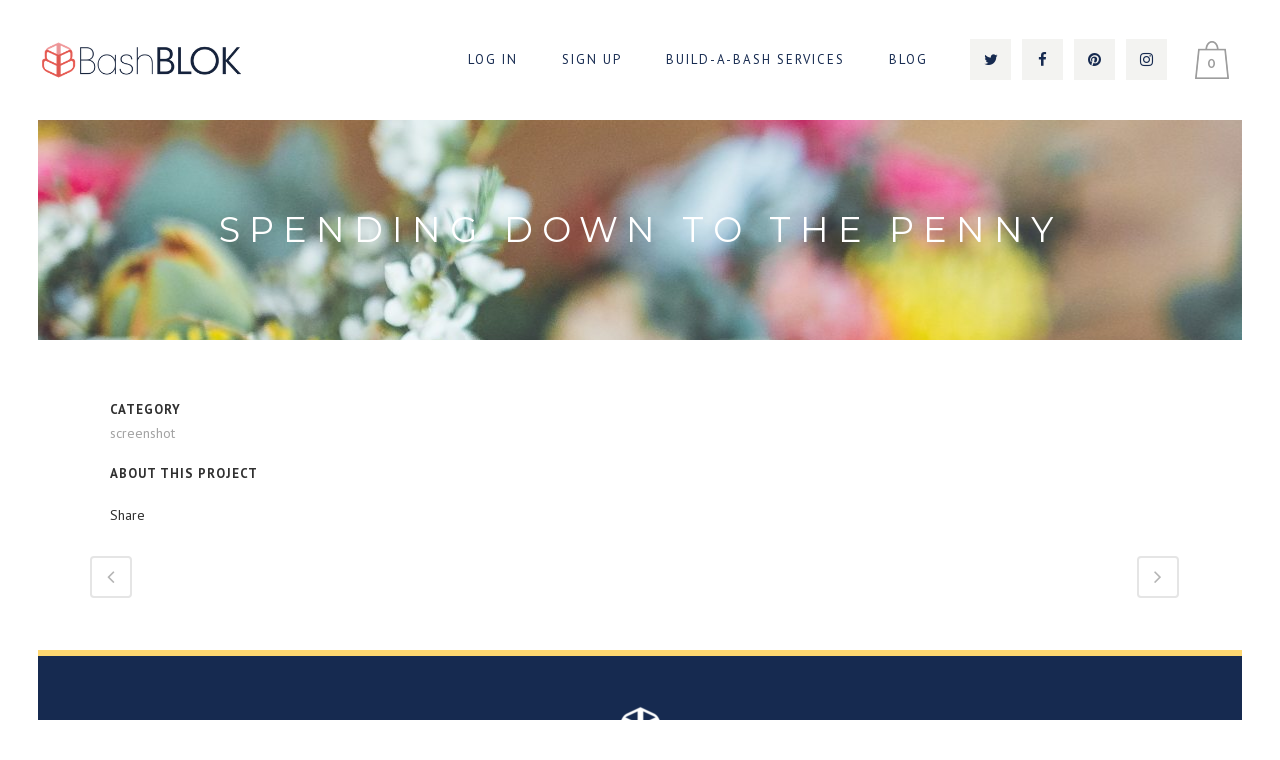

--- FILE ---
content_type: text/html; charset=UTF-8
request_url: http://www.bashblok.com/portfolio_page/budget/
body_size: 8459
content:

<!DOCTYPE html>
<html lang="en-US">
<head>
	<meta charset="UTF-8" />
	
	<title>BashBLOK |   Spending down to the penny</title>

	
			
						<meta name="viewport" content="width=device-width,initial-scale=1,user-scalable=no">
		
	<link rel="profile" href="http://gmpg.org/xfn/11" />
	<link rel="pingback" href="http://www.bashblok.com/xmlrpc.php" />
	<link rel="shortcut icon" type="image/x-icon" href="http://www.blog.bashblok.com/wp-content/uploads/2017/01/favicon.ico">
	<link rel="apple-touch-icon" href="http://www.blog.bashblok.com/wp-content/uploads/2017/01/favicon.ico"/>
	<link href='//fonts.googleapis.com/css?family=Raleway:100,200,300,400,500,600,700,800,900,300italic,400italic,700italic|Open+Sans+Condensed:100,200,300,400,500,600,700,800,900,300italic,400italic,700italic|Montserrat:100,200,300,400,500,600,700,800,900,300italic,400italic,700italic|PT+Sans:100,200,300,400,500,600,700,800,900,300italic,400italic,700italic|Merriweather+Sans:100,200,300,400,500,600,700,800,900,300italic,400italic,700italic&subset=latin,latin-ext' rel='stylesheet' type='text/css'>
<script type="application/javascript">var QodeAjaxUrl = "http://www.bashblok.com/wp-admin/admin-ajax.php"</script><link rel='dns-prefetch' href='//maps.googleapis.com' />
<link rel='dns-prefetch' href='//fonts.googleapis.com' />
<link rel='dns-prefetch' href='//s.w.org' />
<link rel="alternate" type="application/rss+xml" title="BashBLOK &raquo; Feed" href="http://www.bashblok.com/feed/" />
		<script type="text/javascript">
			window._wpemojiSettings = {"baseUrl":"https:\/\/s.w.org\/images\/core\/emoji\/2.3\/72x72\/","ext":".png","svgUrl":"https:\/\/s.w.org\/images\/core\/emoji\/2.3\/svg\/","svgExt":".svg","source":{"concatemoji":"http:\/\/www.bashblok.com\/wp-includes\/js\/wp-emoji-release.min.js?ver=4.9.2"}};
			!function(a,b,c){function d(a,b){var c=String.fromCharCode;l.clearRect(0,0,k.width,k.height),l.fillText(c.apply(this,a),0,0);var d=k.toDataURL();l.clearRect(0,0,k.width,k.height),l.fillText(c.apply(this,b),0,0);var e=k.toDataURL();return d===e}function e(a){var b;if(!l||!l.fillText)return!1;switch(l.textBaseline="top",l.font="600 32px Arial",a){case"flag":return!(b=d([55356,56826,55356,56819],[55356,56826,8203,55356,56819]))&&(b=d([55356,57332,56128,56423,56128,56418,56128,56421,56128,56430,56128,56423,56128,56447],[55356,57332,8203,56128,56423,8203,56128,56418,8203,56128,56421,8203,56128,56430,8203,56128,56423,8203,56128,56447]),!b);case"emoji":return b=d([55358,56794,8205,9794,65039],[55358,56794,8203,9794,65039]),!b}return!1}function f(a){var c=b.createElement("script");c.src=a,c.defer=c.type="text/javascript",b.getElementsByTagName("head")[0].appendChild(c)}var g,h,i,j,k=b.createElement("canvas"),l=k.getContext&&k.getContext("2d");for(j=Array("flag","emoji"),c.supports={everything:!0,everythingExceptFlag:!0},i=0;i<j.length;i++)c.supports[j[i]]=e(j[i]),c.supports.everything=c.supports.everything&&c.supports[j[i]],"flag"!==j[i]&&(c.supports.everythingExceptFlag=c.supports.everythingExceptFlag&&c.supports[j[i]]);c.supports.everythingExceptFlag=c.supports.everythingExceptFlag&&!c.supports.flag,c.DOMReady=!1,c.readyCallback=function(){c.DOMReady=!0},c.supports.everything||(h=function(){c.readyCallback()},b.addEventListener?(b.addEventListener("DOMContentLoaded",h,!1),a.addEventListener("load",h,!1)):(a.attachEvent("onload",h),b.attachEvent("onreadystatechange",function(){"complete"===b.readyState&&c.readyCallback()})),g=c.source||{},g.concatemoji?f(g.concatemoji):g.wpemoji&&g.twemoji&&(f(g.twemoji),f(g.wpemoji)))}(window,document,window._wpemojiSettings);
		</script>
		<style type="text/css">
img.wp-smiley,
img.emoji {
	display: inline !important;
	border: none !important;
	box-shadow: none !important;
	height: 1em !important;
	width: 1em !important;
	margin: 0 .07em !important;
	vertical-align: -0.1em !important;
	background: none !important;
	padding: 0 !important;
}
</style>
<link rel='stylesheet' id='layerslider-css'  href='http://www.bashblok.com/wp-content/plugins/LayerSlider/static/css/layerslider.css?ver=5.6.10' type='text/css' media='all' />
<link rel='stylesheet' id='ls-google-fonts-css'  href='http://fonts.googleapis.com/css?family=Lato:100,300,regular,700,900%7COpen+Sans:300%7CIndie+Flower:regular%7COswald:300,regular,700&#038;subset=latin%2Clatin-ext' type='text/css' media='all' />
<link rel='stylesheet' id='qode_quick_links_style-css'  href='http://www.bashblok.com/wp-content/plugins/qode-quick-links/assets/css/qode-quick-links.min.css?ver=4.9.2' type='text/css' media='all' />
<link rel='stylesheet' id='rs-plugin-settings-css'  href='http://www.bashblok.com/wp-content/plugins/revslider/public/assets/css/settings.css?ver=5.4.6.4' type='text/css' media='all' />
<style id='rs-plugin-settings-inline-css' type='text/css'>
#rs-demo-id {}
</style>
<link rel='stylesheet' id='timetable_sf_style-css'  href='http://www.bashblok.com/wp-content/plugins/timetable/style/superfish.css?ver=4.9.2' type='text/css' media='all' />
<link rel='stylesheet' id='timetable_style-css'  href='http://www.bashblok.com/wp-content/plugins/timetable/style/style.css?ver=4.9.2' type='text/css' media='all' />
<link rel='stylesheet' id='timetable_event_template-css'  href='http://www.bashblok.com/wp-content/plugins/timetable/style/event_template.css?ver=4.9.2' type='text/css' media='all' />
<link rel='stylesheet' id='timetable_responsive_style-css'  href='http://www.bashblok.com/wp-content/plugins/timetable/style/responsive.css?ver=4.9.2' type='text/css' media='all' />
<link rel='stylesheet' id='timetable_font_lato-css'  href='//fonts.googleapis.com/css?family=Lato%3A400%2C700&#038;ver=4.9.2' type='text/css' media='all' />
<link rel='stylesheet' id='default_style-css'  href='http://www.bashblok.com/wp-content/themes/bridge/style.css?ver=4.9.2' type='text/css' media='all' />
<link rel='stylesheet' id='qode_font_awesome-css'  href='http://www.bashblok.com/wp-content/themes/bridge/css/font-awesome/css/font-awesome.min.css?ver=4.9.2' type='text/css' media='all' />
<link rel='stylesheet' id='qode_font_elegant-css'  href='http://www.bashblok.com/wp-content/themes/bridge/css/elegant-icons/style.min.css?ver=4.9.2' type='text/css' media='all' />
<link rel='stylesheet' id='qode_linea_icons-css'  href='http://www.bashblok.com/wp-content/themes/bridge/css/linea-icons/style.css?ver=4.9.2' type='text/css' media='all' />
<link rel='stylesheet' id='qode_dripicons-css'  href='http://www.bashblok.com/wp-content/themes/bridge/css/dripicons/dripicons.css?ver=4.9.2' type='text/css' media='all' />
<link rel='stylesheet' id='stylesheet-css'  href='http://www.bashblok.com/wp-content/themes/bridge/css/stylesheet.min.css?ver=4.9.2' type='text/css' media='all' />
<link rel='stylesheet' id='woocommerce-css'  href='http://www.bashblok.com/wp-content/themes/bridge/css/woocommerce.min.css?ver=4.9.2' type='text/css' media='all' />
<link rel='stylesheet' id='woocommerce_responsive-css'  href='http://www.bashblok.com/wp-content/themes/bridge/css/woocommerce_responsive.min.css?ver=4.9.2' type='text/css' media='all' />
<link rel='stylesheet' id='qode_print-css'  href='http://www.bashblok.com/wp-content/themes/bridge/css/print.css?ver=4.9.2' type='text/css' media='all' />
<link rel='stylesheet' id='mac_stylesheet-css'  href='http://www.bashblok.com/wp-content/themes/bridge/css/mac_stylesheet.css?ver=4.9.2' type='text/css' media='all' />
<link rel='stylesheet' id='webkit-css'  href='http://www.bashblok.com/wp-content/themes/bridge/css/webkit_stylesheet.css?ver=4.9.2' type='text/css' media='all' />
<link rel='stylesheet' id='qode_timetable-css'  href='http://www.bashblok.com/wp-content/themes/bridge/css/timetable-schedule.min.css?ver=4.9.2' type='text/css' media='all' />
<link rel='stylesheet' id='qode_timetable_responsive-css'  href='http://www.bashblok.com/wp-content/themes/bridge/css/timetable-schedule-responsive.min.css?ver=4.9.2' type='text/css' media='all' />
<link rel='stylesheet' id='style_dynamic-css'  href='http://www.bashblok.com/wp-content/themes/bridge/css/style_dynamic.css?ver=1497217395' type='text/css' media='all' />
<link rel='stylesheet' id='responsive-css'  href='http://www.bashblok.com/wp-content/themes/bridge/css/responsive.min.css?ver=4.9.2' type='text/css' media='all' />
<link rel='stylesheet' id='style_dynamic_responsive-css'  href='http://www.bashblok.com/wp-content/themes/bridge/css/style_dynamic_responsive.css?ver=1497217395' type='text/css' media='all' />
<link rel='stylesheet' id='js_composer_front-css'  href='http://www.bashblok.com/wp-content/plugins/js_composer/assets/css/js_composer.min.css?ver=5.4.5' type='text/css' media='all' />
<link rel='stylesheet' id='custom_css-css'  href='http://www.bashblok.com/wp-content/themes/bridge/css/custom_css.css?ver=1497217395' type='text/css' media='all' />
<link rel='stylesheet' id='childstyle-css'  href='http://www.bashblok.com/wp-content/themes/bridge-child/style.css?ver=4.9.2' type='text/css' media='all' />
<script type='text/javascript' src='http://www.bashblok.com/wp-content/plugins/LayerSlider/static/js/greensock.js?ver=1.11.8'></script>
<script type='text/javascript' src='http://www.bashblok.com/wp-includes/js/jquery/jquery.js?ver=1.12.4'></script>
<script type='text/javascript' src='http://www.bashblok.com/wp-includes/js/jquery/jquery-migrate.min.js?ver=1.4.1'></script>
<script type='text/javascript'>
/* <![CDATA[ */
var LS_Meta = {"v":"5.6.10"};
/* ]]> */
</script>
<script type='text/javascript' src='http://www.bashblok.com/wp-content/plugins/LayerSlider/static/js/layerslider.kreaturamedia.jquery.js?ver=5.6.10'></script>
<script type='text/javascript' src='http://www.bashblok.com/wp-content/plugins/LayerSlider/static/js/layerslider.transitions.js?ver=5.6.10'></script>
<script type='text/javascript' src='http://www.bashblok.com/wp-content/plugins/revslider/public/assets/js/jquery.themepunch.tools.min.js?ver=5.4.6.4'></script>
<script type='text/javascript' src='http://www.bashblok.com/wp-content/plugins/revslider/public/assets/js/jquery.themepunch.revolution.min.js?ver=5.4.6.4'></script>
<script type='text/javascript'>
/* <![CDATA[ */
var wc_add_to_cart_params = {"ajax_url":"\/wp-admin\/admin-ajax.php","wc_ajax_url":"http:\/\/www.bashblok.com\/?wc-ajax=%%endpoint%%","i18n_view_cart":"View cart","cart_url":"http:\/\/www.bashblok.com\/cart\/","is_cart":"","cart_redirect_after_add":"no"};
/* ]]> */
</script>
<script type='text/javascript' src='http://www.bashblok.com/wp-content/plugins/woocommerce/assets/js/frontend/add-to-cart.min.js?ver=3.2.6'></script>
<script type='text/javascript' src='http://www.bashblok.com/wp-content/plugins/js_composer/assets/js/vendors/woocommerce-add-to-cart.js?ver=5.4.5'></script>
<meta name="generator" content="Powered by LayerSlider 5.6.10 - Multi-Purpose, Responsive, Parallax, Mobile-Friendly Slider Plugin for WordPress." />
<!-- LayerSlider updates and docs at: https://kreaturamedia.com/layerslider-responsive-wordpress-slider-plugin/ -->
<link rel='https://api.w.org/' href='http://www.bashblok.com/wp-json/' />
<link rel="EditURI" type="application/rsd+xml" title="RSD" href="http://www.bashblok.com/xmlrpc.php?rsd" />
<link rel="wlwmanifest" type="application/wlwmanifest+xml" href="http://www.bashblok.com/wp-includes/wlwmanifest.xml" /> 
<link rel='prev' title='Details at a glance' href='http://www.bashblok.com/portfolio_page/bashboard/' />
<link rel='next' title='Track Critical Tasks' href='http://www.bashblok.com/portfolio_page/tasks/' />
<meta name="generator" content="WordPress 4.9.2" />
<meta name="generator" content="WooCommerce 3.2.6" />
<link rel="canonical" href="http://www.bashblok.com/portfolio_page/budget/" />
<link rel='shortlink' href='http://www.bashblok.com/?p=15618' />
<link rel="alternate" type="application/json+oembed" href="http://www.bashblok.com/wp-json/oembed/1.0/embed?url=http%3A%2F%2Fwww.bashblok.com%2Fportfolio_page%2Fbudget%2F" />
<link rel="alternate" type="text/xml+oembed" href="http://www.bashblok.com/wp-json/oembed/1.0/embed?url=http%3A%2F%2Fwww.bashblok.com%2Fportfolio_page%2Fbudget%2F&#038;format=xml" />
	<noscript><style>.woocommerce-product-gallery{ opacity: 1 !important; }</style></noscript>
			<style type="text/css">.recentcomments a{display:inline !important;padding:0 !important;margin:0 !important;}</style>
		<meta name="generator" content="Powered by WPBakery Page Builder - drag and drop page builder for WordPress."/>
<!--[if lte IE 9]><link rel="stylesheet" type="text/css" href="http://www.bashblok.com/wp-content/plugins/js_composer/assets/css/vc_lte_ie9.min.css" media="screen"><![endif]--><meta name="generator" content="Powered by Slider Revolution 5.4.6.4 - responsive, Mobile-Friendly Slider Plugin for WordPress with comfortable drag and drop interface." />
<script type="text/javascript">function setREVStartSize(e){
				try{ var i=jQuery(window).width(),t=9999,r=0,n=0,l=0,f=0,s=0,h=0;					
					if(e.responsiveLevels&&(jQuery.each(e.responsiveLevels,function(e,f){f>i&&(t=r=f,l=e),i>f&&f>r&&(r=f,n=e)}),t>r&&(l=n)),f=e.gridheight[l]||e.gridheight[0]||e.gridheight,s=e.gridwidth[l]||e.gridwidth[0]||e.gridwidth,h=i/s,h=h>1?1:h,f=Math.round(h*f),"fullscreen"==e.sliderLayout){var u=(e.c.width(),jQuery(window).height());if(void 0!=e.fullScreenOffsetContainer){var c=e.fullScreenOffsetContainer.split(",");if (c) jQuery.each(c,function(e,i){u=jQuery(i).length>0?u-jQuery(i).outerHeight(!0):u}),e.fullScreenOffset.split("%").length>1&&void 0!=e.fullScreenOffset&&e.fullScreenOffset.length>0?u-=jQuery(window).height()*parseInt(e.fullScreenOffset,0)/100:void 0!=e.fullScreenOffset&&e.fullScreenOffset.length>0&&(u-=parseInt(e.fullScreenOffset,0))}f=u}else void 0!=e.minHeight&&f<e.minHeight&&(f=e.minHeight);e.c.closest(".rev_slider_wrapper").css({height:f})					
				}catch(d){console.log("Failure at Presize of Slider:"+d)}
			};</script>
		<style type="text/css" id="wp-custom-css">
			/*
You can add your own CSS here.

Click the help icon above to learn more.
*/		</style>
	<!-- ## NXS/OG ## --><!-- ## NXSOGTAGS ## --><!-- ## NXS/OG ## -->
<noscript><style type="text/css"> .wpb_animate_when_almost_visible { opacity: 1; }</style></noscript></head>

<body class="portfolio_page-template-default single single-portfolio_page postid-15618 qode-quick-links-1.0 ajax_fade page_not_loaded  paspartu_enabled columns-3 qode-child-theme-ver-1.0.0 qode-theme-ver-13.2 qode-theme-bridge wpb-js-composer js-comp-ver-5.4.5 vc_responsive" itemscope itemtype="http://schema.org/WebPage">

	<div class="ajax_loader"><div class="ajax_loader_1"><div class="rotating_cubes"><div class="cube1"></div><div class="cube2"></div></div></div></div>
	
<div class="wrapper">
	<div class="wrapper_inner">

    
    <!-- Google Analytics start -->
            <script>
            var _gaq = _gaq || [];
            _gaq.push(['_setAccount', 'UA-50398491-1']);
            _gaq.push(['_trackPageview']);

            (function() {
                var ga = document.createElement('script'); ga.type = 'text/javascript'; ga.async = true;
                ga.src = ('https:' == document.location.protocol ? 'https://ssl' : 'http://www') + '.google-analytics.com/ga.js';
                var s = document.getElementsByTagName('script')[0]; s.parentNode.insertBefore(ga, s);
            })();
        </script>
        <!-- Google Analytics end -->

	<header class="has_woocommerce_dropdown  scroll_header_top_area  fixed scrolled_not_transparent paspartu_header_alignment page_header">
	<div class="header_inner clearfix">
				<div class="header_top_bottom_holder">
			
			<div class="header_bottom clearfix" style=' background-color:rgba(255, 255, 255, 1);' >
											<div class="header_inner_left">
																	<div class="mobile_menu_button">
		<span>
			<i class="qode_icon_font_awesome fa fa-bars " ></i>		</span>
	</div>
								<div class="logo_wrapper" >
	<div class="q_logo">
		<a itemprop="url" href="http://www.bashblok.com/" >
             <img itemprop="image" class="normal" src="http://www.bashblok.com/wp-content/uploads/2016/11/BashBlok_Logo_INLINE.png" alt="Logo"/> 			 <img itemprop="image" class="light" src="http://www.bashblok.com/wp-content/uploads/2017/01/logo_bashblok_small.png" alt="Logo"/> 			 <img itemprop="image" class="dark" src="http://www.bashblok.com/wp-content/uploads/2017/01/logo_bashblok_small.png" alt="Logo"/> 			 <img itemprop="image" class="sticky" src="http://www.bashblok.com/wp-content/uploads/2017/01/logo_bashblok_small.png" alt="Logo"/> 			 <img itemprop="image" class="mobile" src="http://www.bashblok.com/wp-content/uploads/2017/01/logo_bashblok_small.png" alt="Logo"/> 					</a>
	</div>
	</div>															</div>
															<div class="header_inner_right">
									<div class="side_menu_button_wrapper right">
																					<div class="header_bottom_right_widget_holder"><div class="header_bottom_widget widget_text">			<div class="textwidget"><span class='q_social_icon_holder square_social' data-color=#162A50 data-hover-background-color=#f3f3f1 data-hover-color=#F15B52><a itemprop='url' href='https://twitter.com/bashblok' target='_blank'><span class='fa-stack fa-lg' style='background-color: #f3f3f1;font-size: 15px;'><i class="qode_icon_font_awesome fa fa-twitter " style="color: #162A50;font-size: 15px;" ></i></span></a></span>

<span class='q_social_icon_holder square_social' data-color=#162A50 data-hover-background-color=#f3f3f1 data-hover-color=#F15B52><a itemprop='url' href='https://www.facebook.com/bashblok' target='_blank'><span class='fa-stack fa-lg' style='background-color: #f3f3f1;font-size: 15px;'><i class="qode_icon_font_awesome fa fa-facebook " style="color: #162A50;font-size: 15px;" ></i></span></a></span>

<span class='q_social_icon_holder square_social' data-color=#162A50 data-hover-background-color=#f3f3f1 data-hover-color=#F15B52><a itemprop='url' href='https://www.pinterest.com/bashblok' target='_blank'><span class='fa-stack fa-lg' style='background-color: #f3f3f1;font-size: 15px;'><i class="qode_icon_font_awesome fa fa-pinterest " style="color: #162A50;font-size: 15px;" ></i></span></a></span>

<span class='q_social_icon_holder square_social' data-color=#162A50 data-hover-background-color=#f3f3f1 data-hover-color=#F15B52><a itemprop='url' href='https://instagram.com/bashblok' target='_blank'><span class='fa-stack fa-lg' style='background-color: #f3f3f1;font-size: 15px;'><i class="qode_icon_font_awesome fa fa-instagram " style="color: #162A50;font-size: 15px;" ></i></span></a></span></div>
		</div></div>
																						<div class="shopping_cart_outer">
		<div class="shopping_cart_inner">
		<div class="shopping_cart_header">
			<a class="header_cart" href="http://www.bashblok.com/cart/"><span class="header_cart_span">0</span></a>
			<div class="shopping_cart_dropdown">
			<div class="shopping_cart_dropdown_inner">
									<ul class="cart_list product_list_widget">

						
							<li>No products in the cart.</li>

						
					</ul>
				</div>
						
			
                <a itemprop="url" href="http://www.bashblok.com/cart/" class="qbutton white view-cart">Cart <i class="fa fa-shopping-cart"></i></a>

                    <span class="total">Total:<span><span class="woocommerce-Price-amount amount"><span class="woocommerce-Price-currencySymbol">&#36;</span>&nbsp;0.00</span></span></span>


						
				</div>
</div>
		</div>
		</div>
											<div class="side_menu_button">
																																											</div>
									</div>
								</div>
							
							
							<nav class="main_menu drop_down right">
								<ul id="menu-main_menu" class=""><li id="nav-menu-item-15547" class="menu-item menu-item-type-custom menu-item-object-custom  narrow"><a href="http://www.login.bashblok.com/" class=""><i class="menu_icon blank fa"></i><span>Log In</span><span class="plus"></span></a></li>
<li id="nav-menu-item-15548" class="menu-item menu-item-type-custom menu-item-object-custom  narrow"><a href="http://www.login.bashblok.com/#!/auth/register" class=""><i class="menu_icon blank fa"></i><span>Sign Up</span><span class="plus"></span></a></li>
<li id="nav-menu-item-15549" class="menu-item menu-item-type-post_type menu-item-object-page  narrow"><a href="https://www.bashblok.com/shop/" class=""><i class="menu_icon blank fa"></i><span>Build-a-Bash Services</span><span class="plus"></span></a></li>
<li id="nav-menu-item-15550" class="menu-item menu-item-type-post_type menu-item-object-page  narrow"><a href="http://www.bashblok.com/blog/" class=""><i class="menu_icon blank fa"></i><span>Blog</span><span class="plus"></span></a></li>
</ul>							</nav>
														<nav class="mobile_menu">
	<ul id="menu-main_menu-1" class=""><li id="mobile-menu-item-15547" class="menu-item menu-item-type-custom menu-item-object-custom "><a href="http://www.login.bashblok.com/" class=""><span>Log In</span></a><span class="mobile_arrow"><i class="fa fa-angle-right"></i><i class="fa fa-angle-down"></i></span></li>
<li id="mobile-menu-item-15548" class="menu-item menu-item-type-custom menu-item-object-custom "><a href="http://www.login.bashblok.com/#!/auth/register" class=""><span>Sign Up</span></a><span class="mobile_arrow"><i class="fa fa-angle-right"></i><i class="fa fa-angle-down"></i></span></li>
<li id="mobile-menu-item-15549" class="menu-item menu-item-type-post_type menu-item-object-page "><a href="https://www.bashblok.com/shop/" class=""><span>Build-a-Bash Services</span></a><span class="mobile_arrow"><i class="fa fa-angle-right"></i><i class="fa fa-angle-down"></i></span></li>
<li id="mobile-menu-item-15550" class="menu-item menu-item-type-post_type menu-item-object-page "><a href="http://www.bashblok.com/blog/" class=""><span>Blog</span></a><span class="mobile_arrow"><i class="fa fa-angle-right"></i><i class="fa fa-angle-down"></i></span></li>
</ul></nav>											</div>
			</div>
		</div>
</header>	<a id="back_to_top" href="#">
        <span class="fa-stack">
            <i class="qode_icon_font_awesome fa fa-arrow-up " ></i>        </span>
	</a>
	
	
        <div class="paspartu_outer  disable_top_paspartu paspartu_on_bottom_slider">
        
        
        <div class="paspartu_left"></div>
        <div class="paspartu_right"></div>
        <div class="paspartu_inner">
    
    <div class="content ">
            <div class="meta">

            
        <div class="seo_title">BashBLOK |   Spending down to the penny</div>

        


                        
            <span id="qode_page_id">15618</span>
            <div class="body_classes">portfolio_page-template-default,single,single-portfolio_page,postid-15618,qode-quick-links-1.0,ajax_fade,page_not_loaded,,paspartu_enabled,columns-3,qode-child-theme-ver-1.0.0,qode-theme-ver-13.2,qode-theme-bridge,wpb-js-composer js-comp-ver-5.4.5,vc_responsive</div>
        </div>
        <div class="content_inner  ">
    <style type="text/css" id="stylesheet-inline-css-15618"></style>											<div class="title_outer title_without_animation"    data-height="340">
		<div class="title title_size_medium  position_center  has_fixed_background " style="background-size:2736px auto;background-image:url(http://www.bashblok.com/wp-content/uploads/2016/11/photo-1461692906960-393dc9024115_WEB.jpg);height:340px;">
			<div class="image not_responsive"><img itemprop="image" src="http://www.bashblok.com/wp-content/uploads/2016/11/photo-1461692906960-393dc9024115_WEB.jpg" alt="&nbsp;" /> </div>
										<div class="title_holder"  style="padding-top:120px;height:220px;">
					<div class="container">
						<div class="container_inner clearfix">
								<div class="title_subtitle_holder" >
                                                                									<div class="title_subtitle_holder_inner">
																										<h1 ><span>Spending down to the penny</span></h1>
																	
																																			</div>
								                                                            </div>
						</div>
					</div>
				</div>
								</div>
			</div>
										<div class="container">
                    					<div class="container_inner default_template_holder clearfix" >
													
		<div class="portfolio_single portfolio_template_1">
				<div class="two_columns_66_33 clearfix portfolio_container">
				<div class="column1">
					<div class="column_inner">
						<div class="portfolio_images">
													</div>
					</div>
				</div>
				<div class="column2">
					<div class="column_inner">
						<div class="portfolio_detail portfolio_single_follow clearfix">
																													<div class="info portfolio_categories">
									<h6>Category </h6>
													<span class="category">
													screenshot													</span>
								</div>
																													<h6>About This Project</h6>
														<div class="info portfolio_content">
															</div>
							<div class="portfolio_social_holder">
								<div class="portfolio_share qode_share"><div class="social_share_holder"><a href="javascript:void(0)" target="_self"><span class="social_share_title">Share</span></a><div class="social_share_dropdown"><div class="inner_arrow"></div><ul><li class="facebook_share"><a href="javascript:void(0)" onclick="window.open('http://www.facebook.com/sharer.php?u=http%3A%2F%2Fwww.bashblok.com%2Fportfolio_page%2Fbudget%2F', 'sharer', 'toolbar=0,status=0,width=620,height=280');"><i class="fa fa-facebook"></i></a></li><li class="twitter_share"><a href="#" onclick="popUp=window.open('http://twitter.com/home?status=http://www.bashblok.com/portfolio_page/budget/', 'popupwindow', 'scrollbars=yes,width=800,height=400');popUp.focus();return false;"><i class="fa fa-twitter"></i></a></li><li  class="google_share"><a href="#" onclick="popUp=window.open('https://plus.google.com/share?url=http%3A%2F%2Fwww.bashblok.com%2Fportfolio_page%2Fbudget%2F', 'popupwindow', 'scrollbars=yes,width=800,height=400');popUp.focus();return false"><i class="fa fa-google-plus"></i></a></li></ul></div></div></div>															</div>
						</div>
					</div>
				</div>
			</div>
            <div class="portfolio_navigation ">
    <div class="portfolio_prev">
        <a href="http://www.bashblok.com/portfolio_page/bashboard/" rel="prev"><i class="fa fa-angle-left"></i></a>    </div>
        <div class="portfolio_next">
        <a href="http://www.bashblok.com/portfolio_page/tasks/" rel="next"><i class="fa fa-angle-right"></i></a>    </div>
</div>
				</div>
												                        						
					</div>
                    				</div>
										<div class="content_bottom" >
					</div>
				
	</div>
</div>

            </div> <!-- paspartu_inner close div -->
            <div class="paspartu_bottom"></div>
        </div> <!-- paspartu_outer close div -->


	<footer >
		<div class="footer_inner clearfix">
							<div class="footer_bottom_holder">
                									<div class="footer_bottom">
							<div class="textwidget"><div class="separator  transparent center  " style="margin-top: 30px;margin-bottom: 0px;"></div>


<a href="http://bashblok.com">
<img src="http://www.bashblok.com/wp-content/uploads/2017/01/BashBlok_Logo_white-e1483907333693.png" alt="logo" />
</a>

<div class="separator  transparent center  " style="margin-top: 1px;margin-bottom: 0px;"></div>


Copyright BashBLOK, Inc. 2017

<div class="separator  transparent center  " style="margin-top: 25px;margin-bottom: 0px;"></div>
</div>
					</div>
								</div>
				</div>
	</footer>
		
</div>
</div>
<script type="text/javascript" src="//s.skimresources.com/js/81839X1533325.skimlinks.js"></script>
<script type='text/javascript'>
/* <![CDATA[ */
var QodeAdminAjax = {"ajaxurl":"http:\/\/www.bashblok.com\/wp-admin\/admin-ajax.php"};
var qodeGlobalVars = {"vars":{"qodeAddingToCartLabel":"Adding to Cart..."}};
/* ]]> */
</script>
<script type='text/javascript' src='http://www.bashblok.com/wp-content/themes/bridge/js/default.min.js?ver=4.9.2'></script>
<script type='text/javascript' src='http://www.bashblok.com/wp-content/themes/bridge/js/plugins.js?ver=4.9.2'></script>
<script type='text/javascript' src='http://www.bashblok.com/wp-content/themes/bridge/js/plugins/jquery.mousewheel.min.js?ver=4.9.2'></script>
<script type='text/javascript' src='http://www.bashblok.com/wp-content/plugins/qode-quick-links/assets/js/plugins/jquery.mCustomScrollbar.min.js?ver=4.9.2'></script>
<script type='text/javascript' src='http://www.bashblok.com/wp-content/plugins/qode-quick-links/assets/js/qode-quick-links.min.js?ver=4.9.2'></script>
<script type='text/javascript' src='http://www.bashblok.com/wp-includes/js/jquery/ui/core.min.js?ver=1.11.4'></script>
<script type='text/javascript' src='http://www.bashblok.com/wp-includes/js/jquery/ui/widget.min.js?ver=1.11.4'></script>
<script type='text/javascript' src='http://www.bashblok.com/wp-includes/js/jquery/ui/tabs.min.js?ver=1.11.4'></script>
<script type='text/javascript' src='http://www.bashblok.com/wp-content/plugins/timetable/js/jquery.ba-bbq.min.js?ver=4.9.2'></script>
<script type='text/javascript' src='http://www.bashblok.com/wp-content/plugins/timetable/js/jquery.carouFredSel-6.2.1-packed.js?ver=4.9.2'></script>
<script type='text/javascript' src='http://www.bashblok.com/wp-content/plugins/timetable/js/timetable.js?ver=4.9.2'></script>
<script type='text/javascript' src='http://www.bashblok.com/wp-content/plugins/woocommerce/assets/js/jquery-blockui/jquery.blockUI.min.js?ver=2.70'></script>
<script type='text/javascript' src='http://www.bashblok.com/wp-content/plugins/woocommerce/assets/js/js-cookie/js.cookie.min.js?ver=2.1.4'></script>
<script type='text/javascript'>
/* <![CDATA[ */
var woocommerce_params = {"ajax_url":"\/wp-admin\/admin-ajax.php","wc_ajax_url":"http:\/\/www.bashblok.com\/?wc-ajax=%%endpoint%%"};
/* ]]> */
</script>
<script type='text/javascript' src='http://www.bashblok.com/wp-content/plugins/woocommerce/assets/js/frontend/woocommerce.min.js?ver=3.2.6'></script>
<script type='text/javascript'>
/* <![CDATA[ */
var wc_cart_fragments_params = {"ajax_url":"\/wp-admin\/admin-ajax.php","wc_ajax_url":"http:\/\/www.bashblok.com\/?wc-ajax=%%endpoint%%","fragment_name":"wc_fragments_d72bbc205b5536975872d0c87223a236"};
/* ]]> */
</script>
<script type='text/javascript' src='http://www.bashblok.com/wp-content/plugins/woocommerce/assets/js/frontend/cart-fragments.min.js?ver=3.2.6'></script>
<script type='text/javascript'>
/* <![CDATA[ */
var qodeLike = {"ajaxurl":"http:\/\/www.bashblok.com\/wp-admin\/admin-ajax.php"};
/* ]]> */
</script>
<script type='text/javascript' src='http://www.bashblok.com/wp-content/themes/bridge/js/plugins/qode-like.min.js?ver=4.9.2'></script>
<script type='text/javascript' src='http://www.bashblok.com/wp-includes/js/jquery/ui/accordion.min.js?ver=1.11.4'></script>
<script type='text/javascript' src='http://www.bashblok.com/wp-includes/js/jquery/ui/position.min.js?ver=1.11.4'></script>
<script type='text/javascript' src='http://www.bashblok.com/wp-includes/js/jquery/ui/menu.min.js?ver=1.11.4'></script>
<script type='text/javascript' src='http://www.bashblok.com/wp-includes/js/wp-a11y.min.js?ver=4.9.2'></script>
<script type='text/javascript'>
/* <![CDATA[ */
var uiAutocompleteL10n = {"noResults":"No results found.","oneResult":"1 result found. Use up and down arrow keys to navigate.","manyResults":"%d results found. Use up and down arrow keys to navigate.","itemSelected":"Item selected."};
/* ]]> */
</script>
<script type='text/javascript' src='http://www.bashblok.com/wp-includes/js/jquery/ui/autocomplete.min.js?ver=1.11.4'></script>
<script type='text/javascript' src='http://www.bashblok.com/wp-includes/js/jquery/ui/button.min.js?ver=1.11.4'></script>
<script type='text/javascript' src='http://www.bashblok.com/wp-includes/js/jquery/ui/datepicker.min.js?ver=1.11.4'></script>
<script type='text/javascript'>
jQuery(document).ready(function(jQuery){jQuery.datepicker.setDefaults({"closeText":"Close","currentText":"Today","monthNames":["January","February","March","April","May","June","July","August","September","October","November","December"],"monthNamesShort":["Jan","Feb","Mar","Apr","May","Jun","Jul","Aug","Sep","Oct","Nov","Dec"],"nextText":"Next","prevText":"Previous","dayNames":["Sunday","Monday","Tuesday","Wednesday","Thursday","Friday","Saturday"],"dayNamesShort":["Sun","Mon","Tue","Wed","Thu","Fri","Sat"],"dayNamesMin":["S","M","T","W","T","F","S"],"dateFormat":"MM d, yy","firstDay":1,"isRTL":false});});
</script>
<script type='text/javascript' src='http://www.bashblok.com/wp-includes/js/jquery/ui/mouse.min.js?ver=1.11.4'></script>
<script type='text/javascript' src='http://www.bashblok.com/wp-includes/js/jquery/ui/resizable.min.js?ver=1.11.4'></script>
<script type='text/javascript' src='http://www.bashblok.com/wp-includes/js/jquery/ui/draggable.min.js?ver=1.11.4'></script>
<script type='text/javascript' src='http://www.bashblok.com/wp-includes/js/jquery/ui/dialog.min.js?ver=1.11.4'></script>
<script type='text/javascript' src='http://www.bashblok.com/wp-includes/js/jquery/ui/droppable.min.js?ver=1.11.4'></script>
<script type='text/javascript' src='http://www.bashblok.com/wp-includes/js/jquery/ui/progressbar.min.js?ver=1.11.4'></script>
<script type='text/javascript' src='http://www.bashblok.com/wp-includes/js/jquery/ui/selectable.min.js?ver=1.11.4'></script>
<script type='text/javascript' src='http://www.bashblok.com/wp-includes/js/jquery/ui/sortable.min.js?ver=1.11.4'></script>
<script type='text/javascript' src='http://www.bashblok.com/wp-includes/js/jquery/ui/slider.min.js?ver=1.11.4'></script>
<script type='text/javascript' src='http://www.bashblok.com/wp-includes/js/jquery/ui/spinner.min.js?ver=1.11.4'></script>
<script type='text/javascript' src='http://www.bashblok.com/wp-includes/js/jquery/ui/tooltip.min.js?ver=1.11.4'></script>
<script type='text/javascript' src='http://www.bashblok.com/wp-includes/js/jquery/ui/effect.min.js?ver=1.11.4'></script>
<script type='text/javascript' src='http://www.bashblok.com/wp-includes/js/jquery/ui/effect-blind.min.js?ver=1.11.4'></script>
<script type='text/javascript' src='http://www.bashblok.com/wp-includes/js/jquery/ui/effect-bounce.min.js?ver=1.11.4'></script>
<script type='text/javascript' src='http://www.bashblok.com/wp-includes/js/jquery/ui/effect-clip.min.js?ver=1.11.4'></script>
<script type='text/javascript' src='http://www.bashblok.com/wp-includes/js/jquery/ui/effect-drop.min.js?ver=1.11.4'></script>
<script type='text/javascript' src='http://www.bashblok.com/wp-includes/js/jquery/ui/effect-explode.min.js?ver=1.11.4'></script>
<script type='text/javascript' src='http://www.bashblok.com/wp-includes/js/jquery/ui/effect-fade.min.js?ver=1.11.4'></script>
<script type='text/javascript' src='http://www.bashblok.com/wp-includes/js/jquery/ui/effect-fold.min.js?ver=1.11.4'></script>
<script type='text/javascript' src='http://www.bashblok.com/wp-includes/js/jquery/ui/effect-highlight.min.js?ver=1.11.4'></script>
<script type='text/javascript' src='http://www.bashblok.com/wp-includes/js/jquery/ui/effect-pulsate.min.js?ver=1.11.4'></script>
<script type='text/javascript' src='http://www.bashblok.com/wp-includes/js/jquery/ui/effect-size.min.js?ver=1.11.4'></script>
<script type='text/javascript' src='http://www.bashblok.com/wp-includes/js/jquery/ui/effect-scale.min.js?ver=1.11.4'></script>
<script type='text/javascript' src='http://www.bashblok.com/wp-includes/js/jquery/ui/effect-shake.min.js?ver=1.11.4'></script>
<script type='text/javascript' src='http://www.bashblok.com/wp-includes/js/jquery/ui/effect-slide.min.js?ver=1.11.4'></script>
<script type='text/javascript' src='http://www.bashblok.com/wp-includes/js/jquery/ui/effect-transfer.min.js?ver=1.11.4'></script>
<script type='text/javascript' src='http://www.bashblok.com/wp-content/themes/bridge/js/plugins/jquery.carouFredSel-6.2.1.min.js?ver=4.9.2'></script>
<script type='text/javascript' src='http://www.bashblok.com/wp-content/themes/bridge/js/plugins/lemmon-slider.min.js?ver=4.9.2'></script>
<script type='text/javascript' src='http://www.bashblok.com/wp-content/themes/bridge/js/plugins/jquery.fullPage.min.js?ver=4.9.2'></script>
<script type='text/javascript' src='http://www.bashblok.com/wp-content/themes/bridge/js/plugins/jquery.touchSwipe.min.js?ver=4.9.2'></script>
<script type='text/javascript' src='http://www.bashblok.com/wp-content/plugins/js_composer/assets/lib/bower/isotope/dist/isotope.pkgd.min.js?ver=5.4.5'></script>
<script type='text/javascript' src='http://www.bashblok.com/wp-content/themes/bridge/js/plugins/packery-mode.pkgd.min.js?ver=4.9.2'></script>
<script type='text/javascript' src='http://www.bashblok.com/wp-content/themes/bridge/js/plugins/jquery.stretch.js?ver=4.9.2'></script>
<script type='text/javascript' src='http://www.bashblok.com/wp-content/themes/bridge/js/plugins/imagesloaded.js?ver=4.9.2'></script>
<script type='text/javascript' src='https://maps.googleapis.com/maps/api/js?ver=4.9.2'></script>
<script type='text/javascript'>
/* <![CDATA[ */
var no_ajax_obj = {"no_ajax_pages":["https:\/\/www.bashblok.com\/shop\/","http:\/\/www.bashblok.com\/cart\/","https:\/\/www.bashblok.com\/checkout\/","https:\/\/www.bashblok.com\/shop\/","https:\/\/www.bashblok.com\/checkout\/","http:\/\/www.bashblok.com\/product\/bash-basics\/","http:\/\/www.bashblok.com\/product\/bash-premium\/","http:\/\/www.bashblok.com\/product\/bash-plus\/","http:\/\/www.bashblok.com\/product-tag\/case\/","http:\/\/www.bashblok.com\/product-tag\/cover\/","http:\/\/www.bashblok.com\/product-tag\/glasses\/","http:\/\/www.bashblok.com\/product-tag\/handbag\/","http:\/\/www.bashblok.com\/product-tag\/headphones\/","http:\/\/www.bashblok.com\/product-tag\/iphone\/","http:\/\/www.bashblok.com\/product-tag\/laptop\/","http:\/\/www.bashblok.com\/product-tag\/leather\/","http:\/\/www.bashblok.com\/product-tag\/mountain\/","http:\/\/www.bashblok.com\/product-tag\/music\/","http:\/\/www.bashblok.com\/product-tag\/quad-core\/","http:\/\/www.bashblok.com\/product-tag\/rooter\/","http:\/\/www.bashblok.com\/product-tag\/running\/","http:\/\/www.bashblok.com\/product-tag\/shirt\/","http:\/\/www.bashblok.com\/product-tag\/shoes\/","http:\/\/www.bashblok.com\/product-tag\/ski\/","http:\/\/www.bashblok.com\/product-tag\/sleeve\/","http:\/\/www.bashblok.com\/product-tag\/smartphone\/","http:\/\/www.bashblok.com\/product-tag\/sunglasses\/","http:\/\/www.bashblok.com\/product-tag\/tablet\/","http:\/\/www.bashblok.com\/product-tag\/travel\/","http:\/\/www.bashblok.com\/product-tag\/tv\/","http:\/\/www.bashblok.com\/product-tag\/vanity-case\/","http:\/\/www.bashblok.com\/product-tag\/vanity-case-2\/","http:\/\/www.bashblok.com\/product-tag\/vintage\/","http:\/\/www.bashblok.com\/product-tag\/wallet\/","http:\/\/www.bashblok.com\/product-tag\/watch\/","http:\/\/www.bashblok.com\/product-tag\/wifi\/","http:\/\/www.bashblok.com\/product-tag\/workout\/","http:\/\/www.bashblok.com\/product-category\/bags\/","http:\/\/www.bashblok.com\/product-category\/cases\/","http:\/\/www.bashblok.com\/product-category\/concierge\/","http:\/\/www.bashblok.com\/product-category\/covers\/","http:\/\/www.bashblok.com\/product-category\/notebook\/","http:\/\/www.bashblok.com\/product-category\/other\/","http:\/\/www.bashblok.com\/product-category\/phones\/","http:\/\/www.bashblok.com\/product-category\/skiing\/","http:\/\/www.bashblok.com\/product-category\/sleeves\/","http:\/\/www.bashblok.com\/product-category\/wallets\/","","http:\/\/www.bashblok.com\/wp-login.php?action=logout&_wpnonce=5927de4e75"]};
/* ]]> */
</script>
<script type='text/javascript' src='http://www.bashblok.com/wp-content/themes/bridge/js/default_dynamic.js?ver=1497217395'></script>
<script type='text/javascript' src='http://www.bashblok.com/wp-content/themes/bridge/js/custom_js.js?ver=1497217395'></script>
<script type='text/javascript' src='http://www.bashblok.com/wp-content/themes/bridge/js/ajax.min.js?ver=4.9.2'></script>
<script type='text/javascript' src='http://www.bashblok.com/wp-content/plugins/js_composer/assets/js/dist/js_composer_front.min.js?ver=5.4.5'></script>
<script type='text/javascript' src='http://www.bashblok.com/wp-content/themes/bridge/js/woocommerce.min.js?ver=4.9.2'></script>
<script type='text/javascript' src='http://www.bashblok.com/wp-content/plugins/woocommerce/assets/js/select2/select2.full.min.js?ver=4.0.3'></script>
<script type='text/javascript' src='http://www.bashblok.com/wp-includes/js/wp-embed.min.js?ver=4.9.2'></script>
</body>
</html>

--- FILE ---
content_type: text/css
request_url: http://www.bashblok.com/wp-content/themes/bridge-child/style.css?ver=4.9.2
body_size: 285
content:
/*
Theme Name: Bridge Child
Theme URI: http://demo.qodeinteractive.com/bridge/
Description: A child theme of Bridge Theme
Author: Qode Interactive
Author URI: http://www.qodethemes.com/
Version: 1.0.0
Template: bridge
*/
@import url("../bridge/style.css");

.image_holder{
border: 1px solid #162A50;
}

.testimonials_c_holder .testimonial_content_inner {
    background-color:transparent;
}